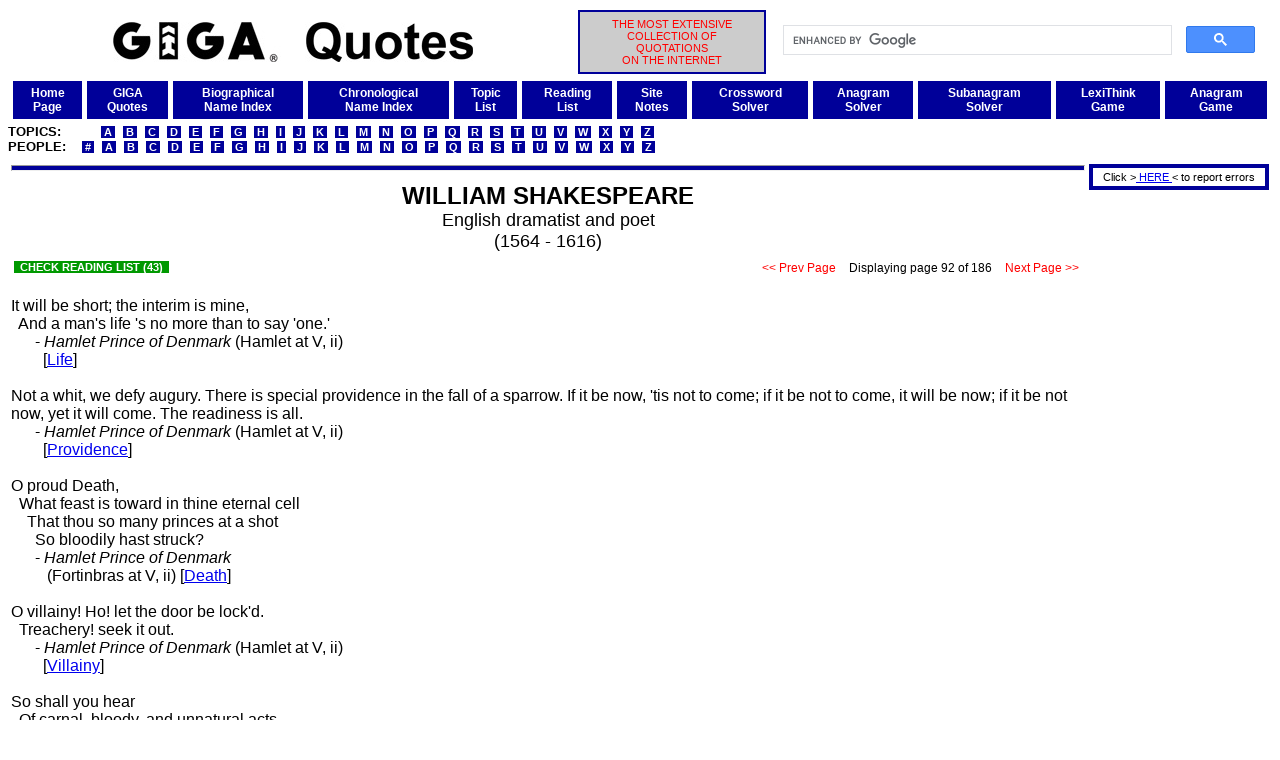

--- FILE ---
content_type: text/html
request_url: http://giga-usa.com/quotes/authors/william_shakespeare_a092.htm
body_size: 6915
content:
<!DOCTYPE HTML PUBLIC "-//W3C//DTD HTML 4.01 Transitional//EN" "http://www.w3.org/TR/html4/loose.dtd">
<html>
 <head>
  <title>William Shakespeare Quotations Compiled by GIGA (Page 92)</title>
  <link rel="stylesheet" href="/gigaweb1/gstyle001.css" type="text/css" media="screen">
  <meta http-equiv=Content-Type content="text/html; charset=UTF-8">
  <meta http-equiv=expires content="SAT, 31 DEC 2050">
  <meta name=revisit-after content="14 days">
  <meta name=DC.Title content="GIGA">
  <meta name=rating content="General">
  <meta name=robots content="index,follow,noimageindex">
  <meta name=description content="Extensive collection of 100,000+ ancient and modern quotations,William Shakespeare,William Shakespeare quotes,William Shakespeare quotations,quotes,quotations,statements,excerpts,proverbs,maxims,aphorisms,William Shakespeare">
  <meta name=keywords content="William Shakespeare,William Shakespeare quotes,William Shakespeare quotations,quotes,quotations,statements,excerpts,proverbs,maxims,aphorisms">
 </head>
 <body>
<!--William Shakespeare,William Shakespeare quotes,William Shakespeare quotations,quotes,quotations,statements,excerpts,proverbs,maxims,aphorisms-->
  <a name="top"></a>
  <table width="100%">
   <tr>
    <td width="45%" align="center" valign="middle"><img src="/gigaweb1/GIGAQuotes1440x160.jpg" alt="GIGA" height="40" width="360">
    </td>
    <td width="15%" align="center" valign="middle" bgcolor="#cccccc" class="xxsred" id="gigadesc">
     THE MOST EXTENSIVE<br>COLLECTION OF<br>QUOTATIONS<br>ON THE INTERNET
    </td>
    <td width="40%" align="right" valign="middle">
     <script>
      (function() {
       var cx = '008501827965425874201:lwqr6tmyh2i';
       var gcse = document.createElement('script');
       gcse.type = 'text/javascript';
       gcse.async = true;
       gcse.src = 'https://cse.google.com/cse.js?cx=' + cx;
       var s = document.getElementsByTagName('script')[0];
       s.parentNode.insertBefore(gcse, s);
      })();
     </script>
     <gcse:search></gcse:search>
    </td>
   </tr>
  </table>
  <table bgcolor="#ffffff" cellpadding="5" cellspacing="5" width="100%">
   <tr>
    <td bgcolor="#000099" align="center" valign="middle">
     <a class="xsbwhitef2" href="/index.html">Home<br>Page</a>
    </td>
    <td bgcolor="#000099" align="center" valign="middle">
     <a class="xsbwhitef2" href="/gigaweb1/quotes.htm">GIGA<br>Quotes</a>
    </td>
    <td bgcolor="#000099" align="center" valign="middle">
     <a class="xsbwhitef2" href="/quotes/lists/quotbios.htm">Biographical<br>Name Index</a>
    </td>
    <td bgcolor="#000099" align="center" valign="middle">
     <a class="xsbwhitef2" href="/quotes/lists/quachron.htm">Chronological<br>Name Index</a>
    </td>
    <td bgcolor="#000099" align="center" valign="middle">
     <a class="xsbwhitef2" href="/quotes/lists/qutopa.htm">Topic<br>List</a>
    </td>
    <td bgcolor="#000099" align="center" valign="middle">
     <a class="xsbwhitef2" href="/gigaweb1/readat.htm">Reading<br>List</a>
    </td>
    <td bgcolor="#000099" align="center" valign="middle">
     <a class="xsbwhitef2" href="/gigaweb1/site_notes.htm">Site<br>Notes</a>
    </td>
    <td bgcolor="#000099" align="center" valign="middle">
     <a class="xsbwhitef2" href="/gigaweb1/crossword_puzzle_solver.php">Crossword<br>Solver</a>
    </td>
    <td bgcolor="#000099" align="center" valign="middle">
     <a class="xsbwhitef2" href="/gigaweb1/anagram_solver.php">Anagram<br>Solver</a>
    </td>
    <td bgcolor="#000099" align="center" valign="middle">
     <a class="xsbwhitef2" href="/gigaweb1/subanagram_solver.php">Subanagram<br>Solver</a>
    </td>
    <td bgcolor="#000099" align="center" valign="middle">
     <a class="xsbwhitef2" href="/gigaweb1/dict/gigalex01.php">LexiThink<br>Game</a>
    </td>
    <td bgcolor="#000099" align="center" valign="middle">
     <a class="xsbwhitef2" href="/gigaweb1/dict/anagram_game.php">Anagram<br>Game</a>
    </td>
   </tr>
  </table>
  <font class="mblackf2">
   <b>TOPICS:&nbsp;&nbsp;&nbsp;&nbsp;&nbsp;&nbsp;&nbsp;&nbsp;
&nbsp;<a class="xsidarkbluef2" href="/quotes/lists/qutopa.htm">&nbsp;A&nbsp;</a>
&nbsp;<a class="xsidarkbluef2" href="/quotes/lists/qutopb.htm">&nbsp;B&nbsp;</a>
&nbsp;<a class="xsidarkbluef2" href="/quotes/lists/qutopc.htm">&nbsp;C&nbsp;</a>
&nbsp;<a class="xsidarkbluef2" href="/quotes/lists/qutopd.htm">&nbsp;D&nbsp;</a>
&nbsp;<a class="xsidarkbluef2" href="/quotes/lists/qutope.htm">&nbsp;E&nbsp;</a>
&nbsp;<a class="xsidarkbluef2" href="/quotes/lists/qutopf.htm">&nbsp;F&nbsp;</a>
&nbsp;<a class="xsidarkbluef2" href="/quotes/lists/qutopg.htm">&nbsp;G&nbsp;</a>
&nbsp;<a class="xsidarkbluef2" href="/quotes/lists/qutoph.htm">&nbsp;H&nbsp;</a>
&nbsp;<a class="xsidarkbluef2" href="/quotes/lists/qutopi.htm">&nbsp;I&nbsp;</a>
&nbsp;<a class="xsidarkbluef2" href="/quotes/lists/qutopj.htm">&nbsp;J&nbsp;</a>
&nbsp;<a class="xsidarkbluef2" href="/quotes/lists/qutopk.htm">&nbsp;K&nbsp;</a>
&nbsp;<a class="xsidarkbluef2" href="/quotes/lists/qutopl.htm">&nbsp;L&nbsp;</a>
&nbsp;<a class="xsidarkbluef2" href="/quotes/lists/qutopm.htm">&nbsp;M&nbsp;</a>
&nbsp;<a class="xsidarkbluef2" href="/quotes/lists/qutopn.htm">&nbsp;N&nbsp;</a>
&nbsp;<a class="xsidarkbluef2" href="/quotes/lists/qutopo.htm">&nbsp;O&nbsp;</a>
&nbsp;<a class="xsidarkbluef2" href="/quotes/lists/qutopp.htm">&nbsp;P&nbsp;</a>
&nbsp;<a class="xsidarkbluef2" href="/quotes/lists/qutopq.htm">&nbsp;Q&nbsp;</a>
&nbsp;<a class="xsidarkbluef2" href="/quotes/lists/qutopr.htm">&nbsp;R&nbsp;</a>
&nbsp;<a class="xsidarkbluef2" href="/quotes/lists/qutops.htm">&nbsp;S&nbsp;</a>
&nbsp;<a class="xsidarkbluef2" href="/quotes/lists/qutopt.htm">&nbsp;T&nbsp;</a>
&nbsp;<a class="xsidarkbluef2" href="/quotes/lists/qutopu.htm">&nbsp;U&nbsp;</a>
&nbsp;<a class="xsidarkbluef2" href="/quotes/lists/qutopv.htm">&nbsp;V&nbsp;</a>
&nbsp;<a class="xsidarkbluef2" href="/quotes/lists/qutopw.htm">&nbsp;W&nbsp;</a>
&nbsp;<a class="xsidarkbluef2" href="/quotes/lists/qutopx.htm">&nbsp;X&nbsp;</a>
&nbsp;<a class="xsidarkbluef2" href="/quotes/lists/qutopy.htm">&nbsp;Y&nbsp;</a>
&nbsp;<a class="xsidarkbluef2" href="/quotes/lists/qutopz.htm">&nbsp;Z&nbsp;</a></b><br>
   <b>PEOPLE:&nbsp;&nbsp;
&nbsp;<a class="xsidarkbluef2" href="/quotes/lists/qubio0.htm">&nbsp;#&nbsp;</a>
&nbsp;<a class="xsidarkbluef2" href="/quotes/lists/qubioa.htm">&nbsp;A&nbsp;</a>
&nbsp;<a class="xsidarkbluef2" href="/quotes/lists/qubiob.htm">&nbsp;B&nbsp;</a>
&nbsp;<a class="xsidarkbluef2" href="/quotes/lists/qubioc.htm">&nbsp;C&nbsp;</a>
&nbsp;<a class="xsidarkbluef2" href="/quotes/lists/qubiod.htm">&nbsp;D&nbsp;</a>
&nbsp;<a class="xsidarkbluef2" href="/quotes/lists/qubioe.htm">&nbsp;E&nbsp;</a>
&nbsp;<a class="xsidarkbluef2" href="/quotes/lists/qubiof.htm">&nbsp;F&nbsp;</a>
&nbsp;<a class="xsidarkbluef2" href="/quotes/lists/qubiog.htm">&nbsp;G&nbsp;</a>
&nbsp;<a class="xsidarkbluef2" href="/quotes/lists/qubioh.htm">&nbsp;H&nbsp;</a>
&nbsp;<a class="xsidarkbluef2" href="/quotes/lists/qubioi.htm">&nbsp;I&nbsp;</a>
&nbsp;<a class="xsidarkbluef2" href="/quotes/lists/qubioj.htm">&nbsp;J&nbsp;</a>
&nbsp;<a class="xsidarkbluef2" href="/quotes/lists/qubiok.htm">&nbsp;K&nbsp;</a>
&nbsp;<a class="xsidarkbluef2" href="/quotes/lists/qubiol.htm">&nbsp;L&nbsp;</a>
&nbsp;<a class="xsidarkbluef2" href="/quotes/lists/qubiom.htm">&nbsp;M&nbsp;</a>
&nbsp;<a class="xsidarkbluef2" href="/quotes/lists/qubion.htm">&nbsp;N&nbsp;</a>
&nbsp;<a class="xsidarkbluef2" href="/quotes/lists/qubioo.htm">&nbsp;O&nbsp;</a>
&nbsp;<a class="xsidarkbluef2" href="/quotes/lists/qubiop.htm">&nbsp;P&nbsp;</a>
&nbsp;<a class="xsidarkbluef2" href="/quotes/lists/qubioq.htm">&nbsp;Q&nbsp;</a>
&nbsp;<a class="xsidarkbluef2" href="/quotes/lists/qubior.htm">&nbsp;R&nbsp;</a>
&nbsp;<a class="xsidarkbluef2" href="/quotes/lists/qubios.htm">&nbsp;S&nbsp;</a>
&nbsp;<a class="xsidarkbluef2" href="/quotes/lists/qubiot.htm">&nbsp;T&nbsp;</a>
&nbsp;<a class="xsidarkbluef2" href="/quotes/lists/qubiou.htm">&nbsp;U&nbsp;</a>
&nbsp;<a class="xsidarkbluef2" href="/quotes/lists/qubiov.htm">&nbsp;V&nbsp;</a>
&nbsp;<a class="xsidarkbluef2" href="/quotes/lists/qubiow.htm">&nbsp;W&nbsp;</a>
&nbsp;<a class="xsidarkbluef2" href="/quotes/lists/qubiox.htm">&nbsp;X&nbsp;</a>
&nbsp;<a class="xsidarkbluef2" href="/quotes/lists/qubioy.htm">&nbsp;Y&nbsp;</a>
&nbsp;<a class="xsidarkbluef2" href="/quotes/lists/qubioz.htm">&nbsp;Z&nbsp;</a></b><br>
  </font>
  <table width="100%">
   <tr>
    <td width="100%" valign="top">
     <hr class="hrblue">
     <table align="center">
      <tr>
       <td align="center">
        <font size="+2"><b>WILLIAM SHAKESPEARE</b></font><br>
        <font size="+1">English dramatist and poet<br>(1564 - 1616)</font>
       </td>
      </tr>
     </table>
     <table width="100%" align="center">
      <tr>
       <td align="left">
        <a href="/gigaweb1/readaa.htm#william_shakespeare" class="xxsigreenn">&nbsp; CHECK READING LIST (43) &nbsp;</a>
       </td>
       <td align="right">
        <a href="/quotes/authors/william_shakespeare_a091.htm" class="xsredn">&nbsp;&lt;&lt;&nbsp;Prev Page&nbsp;</a>
         <font class="xstext">&nbsp;&nbsp;Displaying page 92 of 186&nbsp;&nbsp;</font>
        <a href="/quotes/authors/william_shakespeare_a093.htm" class="xsredn">&nbsp;Next Page&nbsp;&gt;&gt;&nbsp;</a>
        
       </td>
      </tr>
     </table>
     <br>
It will be short; the interim is mine,<br>
&nbsp;&nbsp;And a man's life 's no more than to say 'one.'<br>
&nbsp;&nbsp;&nbsp;&nbsp;&nbsp;&nbsp;- <i>Hamlet Prince of Denmark</i> (Hamlet at V, ii) <br>
&nbsp;&nbsp;&nbsp;&nbsp;&nbsp;&nbsp;&nbsp;&nbsp;[<a href="/quotes/topics/life_t001.htm">Life</a>]
     <br><br>
Not a whit, we defy augury.  There is special providence in the 
fall of a sparrow.  If it be now, 'tis not to come; if it be not 
to come, it will be now; if it be not now, yet it will come.  The 
readiness is all.<br>
&nbsp;&nbsp;&nbsp;&nbsp;&nbsp;&nbsp;- <i>Hamlet Prince of Denmark</i> (Hamlet at V, ii) <br>
&nbsp;&nbsp;&nbsp;&nbsp;&nbsp;&nbsp;&nbsp;&nbsp;[<a href="/quotes/topics/providence_t001.htm">Providence</a>]
     <br><br>
O proud Death,<br>
&nbsp;&nbsp;What feast is toward in thine eternal cell<br>
&nbsp;&nbsp;&nbsp;&nbsp;That thou so many princes at a shot<br>
&nbsp;&nbsp;&nbsp;&nbsp;&nbsp;&nbsp;So bloodily hast struck?<br>
&nbsp;&nbsp;&nbsp;&nbsp;&nbsp;&nbsp;- <i>Hamlet Prince of Denmark</i><br>
&nbsp;&nbsp;&nbsp;&nbsp;&nbsp;&nbsp;&nbsp;&nbsp; (Fortinbras at V, ii) [<a href="/quotes/topics/death_t001.htm">Death</a>]
     <br><br>
O villainy!  Ho!  let the door be lock'd.<br>
&nbsp;&nbsp;Treachery!  seek it out.<br>
&nbsp;&nbsp;&nbsp;&nbsp;&nbsp;&nbsp;- <i>Hamlet Prince of Denmark</i> (Hamlet at V, ii) <br>
&nbsp;&nbsp;&nbsp;&nbsp;&nbsp;&nbsp;&nbsp;&nbsp;[<a href="/quotes/topics/villainy_t001.htm">Villainy</a>]
     <br><br>
So shall you hear<br>
&nbsp;&nbsp;Of carnal, bloody, and unnatural acts,<br>
&nbsp;&nbsp;&nbsp;&nbsp;Of accidental judgments, casual slaughters,<br>
&nbsp;&nbsp;&nbsp;&nbsp;&nbsp;&nbsp;Of deaths put on by cunning and forced cause,<br>
&nbsp;&nbsp;&nbsp;&nbsp;&nbsp;&nbsp;&nbsp;&nbsp;And, in this upshot, purposes mistook<br>
&nbsp;&nbsp;&nbsp;&nbsp;&nbsp;&nbsp;&nbsp;&nbsp;&nbsp;&nbsp;Fall'n on th' inventors' heads.<br>
&nbsp;&nbsp;&nbsp;&nbsp;&nbsp;&nbsp;- <i>Hamlet Prince of Denmark</i><br>
&nbsp;&nbsp;&nbsp;&nbsp;&nbsp;&nbsp;&nbsp;&nbsp; (Horatio at V, ii) [<a href="/quotes/topics/error_t001.htm">Error</a>]
     <br><br>
You may as well say that's a valiant flea that dare eat his 
breakfast on the lip of a lion.<br>
&nbsp;&nbsp;&nbsp;&nbsp;&nbsp;&nbsp;- <i>Henry V</i> [<a href="/quotes/topics/valor_t001.htm">Valor</a>]
     <br><br>
Sometimes hath the brightest day a cloud: and, after summer 
evermore succeeds barren winter, with his wrathful nipping cold:  
so cares and joys abound, as seasons fleet.<br>
&nbsp;&nbsp;&nbsp;&nbsp;&nbsp;&nbsp;- <i>Henry VI</i> [<a href="/quotes/topics/vicissitudes_t001.htm">Vicissitudes</a>]
     <br><br>
Better three hours too soon than a minute too late.<br>
&nbsp;&nbsp;&nbsp;&nbsp;&nbsp;&nbsp;- <i>Henry VI, Part II</i> [<a href="/quotes/topics/promptness_t001.htm">Promptness</a>]
     <br><br>
Women are soft, mild, pitiful, and flexible,<br>
&nbsp;&nbsp;Thou, stern, obdurate, flinty, rough, remorseless.<br>
&nbsp;&nbsp;&nbsp;&nbsp;&nbsp;&nbsp;- <i>Henry VI, Part III</i> [<a href="/quotes/topics/women_t001.htm">Women</a>]
     <br><br>
The deep of night is crept upon our talk,<br>
&nbsp;&nbsp;And Nature must obey necessity.<br>
&nbsp;&nbsp;&nbsp;&nbsp;&nbsp;&nbsp;- <i>Julius Caesar</i> [<a href="/quotes/topics/sleep_t001.htm">Sleep</a>]
     <br><br>
Thy heart is big; get thee apart and weep.<br>
&nbsp;&nbsp;Passion, I see, is catching; for mine eyes,<br>
&nbsp;&nbsp;&nbsp;&nbsp;Seeing those beads of sorrow stand in thine,<br>
&nbsp;&nbsp;&nbsp;&nbsp;&nbsp;&nbsp;Begin to water.<br>
&nbsp;&nbsp;&nbsp;&nbsp;&nbsp;&nbsp;- <i>Julius Caesar</i> [<a href="/quotes/topics/tears_t001.htm">Tears</a>]
     <br><br>
(Flavius:)  Thou art a cobbler, art thou?<br>
&nbsp;&nbsp;(Cobbler:)  Truly, sir, all that I live by is with the awl.  I 
meddle with no tradesman's matters nor women's matters; but 
withal--I am indeed, sir, a surgeon to old shoes.  When they are 
in great danger, I recover them.  As proper men as ever trod upon 
neat's leather have gone upon my handiwork.<br>
&nbsp;&nbsp;&nbsp;&nbsp;(Flavius:)  But wherefore art not in thy shop to-day?<br>
&nbsp;&nbsp;&nbsp;&nbsp;&nbsp;&nbsp;Why dost thou lead these men about the streets?<br>
&nbsp;&nbsp;&nbsp;&nbsp;&nbsp;&nbsp;&nbsp;&nbsp;(Cobbler:)  Truly, sir, to wear out their shoes, to get myself 
into more work.<br>
&nbsp;&nbsp;&nbsp;&nbsp;&nbsp;&nbsp;- <i>Julius Caesar</i> (Flavius & Cobbler at I, i) <br>
&nbsp;&nbsp;&nbsp;&nbsp;&nbsp;&nbsp;&nbsp;&nbsp;[<a href="/quotes/topics/shoemaking_t001.htm">Shoemaking</a>]
     <br><br>
Go, go, good countrymen, and for this fault<br>
&nbsp;&nbsp;Assemble all the poor men of your sort;<br>
&nbsp;&nbsp;&nbsp;&nbsp;Draw them to the Tiber banks, and weep your tears<br>
&nbsp;&nbsp;&nbsp;&nbsp;&nbsp;&nbsp;Into the channel, till the lowest stream<br>
&nbsp;&nbsp;&nbsp;&nbsp;&nbsp;&nbsp;&nbsp;&nbsp;Do kiss the most exalted shores of all.<br>
&nbsp;&nbsp;&nbsp;&nbsp;&nbsp;&nbsp;- <i>Julius Caesar</i> (Flavius at I, i) <br>
&nbsp;&nbsp;&nbsp;&nbsp;&nbsp;&nbsp;&nbsp;&nbsp;[<a href="/quotes/topics/tiber_river_t001.htm">Tiber River</a>]
     <br><br>
Hence!  home, you idle creatures, get you home!<br>
&nbsp;&nbsp;Is this a holiday?  What, know you not,<br>
&nbsp;&nbsp;&nbsp;&nbsp;Being mechanical, you ought not walk<br>
&nbsp;&nbsp;&nbsp;&nbsp;&nbsp;&nbsp;Upon a laboring day without the sign<br>
&nbsp;&nbsp;&nbsp;&nbsp;&nbsp;&nbsp;&nbsp;&nbsp;Of your profession?  Speak, what trade art thou?<br>
&nbsp;&nbsp;&nbsp;&nbsp;&nbsp;&nbsp;- <i>Julius Caesar</i> (Flavius at I, i) <br>
&nbsp;&nbsp;&nbsp;&nbsp;&nbsp;&nbsp;&nbsp;&nbsp;[<a href="/quotes/topics/books_first_lines_t001.htm">Books (First Lines)</a>]
     <br><br>
Many a time and oft<br>
&nbsp;&nbsp;Have you climbed up to walls and battlements,<br>
&nbsp;&nbsp;&nbsp;&nbsp;To tow'rs and windows, yea, to chimney tops,<br>
&nbsp;&nbsp;&nbsp;&nbsp;&nbsp;&nbsp;Your infants in your arms, and there have sat<br>
&nbsp;&nbsp;&nbsp;&nbsp;&nbsp;&nbsp;&nbsp;&nbsp;The livelong day, with patient expectation,<br>
&nbsp;&nbsp;&nbsp;&nbsp;&nbsp;&nbsp;&nbsp;&nbsp;&nbsp;&nbsp;To see great Pompey pass the streets of Rome.<br>
&nbsp;&nbsp;&nbsp;&nbsp;&nbsp;&nbsp;- <i>Julius Caesar</i> (Marullus at I, i) <br>
&nbsp;&nbsp;&nbsp;&nbsp;&nbsp;&nbsp;&nbsp;&nbsp;[<a href="/quotes/topics/expectation_t001.htm">Expectation</a>]
     <br><br>
(Marcullus:)  You, sir, what trade are you?<br>
&nbsp;&nbsp;(Cobbler:)  Truly, sir, in respect of a fine workman I am but, as 
you would say, a cobbler.<br>
&nbsp;&nbsp;&nbsp;&nbsp;(Marcullus:)  But what trade art thou?  Answer me directly.<br>
&nbsp;&nbsp;&nbsp;&nbsp;&nbsp;&nbsp;(Cobbler:)  A trade, sir, that I hope I may use with a safe 
conscience, which is indeed, sir, a mender of bad soles.<br>
&nbsp;&nbsp;&nbsp;&nbsp;&nbsp;&nbsp;- <i>Julius Caesar</i><br>
&nbsp;&nbsp;&nbsp;&nbsp;&nbsp;&nbsp;&nbsp;&nbsp; (Marcullus & Cobbler at I, i) <br>
&nbsp;&nbsp;&nbsp;&nbsp;&nbsp;&nbsp;&nbsp;&nbsp;[<a href="/quotes/topics/shoemaking_t001.htm">Shoemaking</a>]
     <br><br>
Speak, what trade art thou?<br>
&nbsp;&nbsp;Why, sir, a carpenter.<br>
&nbsp;&nbsp;&nbsp;&nbsp;Where is thy leather apron and thy rule?<br>
&nbsp;&nbsp;&nbsp;&nbsp;&nbsp;&nbsp;What does thou with thy best apparel on?<br>
&nbsp;&nbsp;&nbsp;&nbsp;&nbsp;&nbsp;- <i>Julius Caesar</i><br>
&nbsp;&nbsp;&nbsp;&nbsp;&nbsp;&nbsp;&nbsp;&nbsp; (Flavius & Carpenter & Marullus at I, i) <br>
&nbsp;&nbsp;&nbsp;&nbsp;&nbsp;&nbsp;&nbsp;&nbsp;[<a href="/quotes/topics/carpentry_t001.htm">Carpentry</a>]
     <br><br>
Beware the ides of March.<br>
&nbsp;&nbsp;&nbsp;&nbsp;&nbsp;&nbsp;- <i>Julius Caesar</i> (Soothsayer at I, ii) <br>
&nbsp;&nbsp;&nbsp;&nbsp;&nbsp;&nbsp;&nbsp;&nbsp;[<a href="/quotes/topics/march_t001.htm">March</a>]
     <br><br>
But ere we could arrive the point proposed,<br>
&nbsp;&nbsp;Caesar cried, 'Help me, Cassius, or I sink!'<br>
&nbsp;&nbsp;&nbsp;&nbsp;&nbsp;&nbsp;- <i>Julius Caesar</i> (Cassius at I, ii) [<a href="/quotes/topics/help_t001.htm">Help</a>]
     <br><br>
But those that understood him smiled at one another and shook 
their heads; but for mine own part, if was Greek to me.<br>
&nbsp;&nbsp;&nbsp;&nbsp;&nbsp;&nbsp;- <i>Julius Caesar</i> (Casca at I, ii) [<a href="/quotes/topics/linguists_t001.htm">Linguists</a>]
     <br><br>
He had a fever when he was in Spain,<br>
&nbsp;&nbsp;And when the fit was on him, I did mark<br>
&nbsp;&nbsp;&nbsp;&nbsp;How he did shake.  'Tis true, this god did shake.<br>
&nbsp;&nbsp;&nbsp;&nbsp;&nbsp;&nbsp;His coward lips did from their color fly,<br>
&nbsp;&nbsp;&nbsp;&nbsp;&nbsp;&nbsp;&nbsp;&nbsp;And that same eye whose bend doth awe the world<br>
&nbsp;&nbsp;&nbsp;&nbsp;&nbsp;&nbsp;&nbsp;&nbsp;&nbsp;&nbsp;Did lose his luster.<br>
&nbsp;&nbsp;&nbsp;&nbsp;&nbsp;&nbsp;- <i>Julius Caesar</i> (Cassius at I, ii) <br>
&nbsp;&nbsp;&nbsp;&nbsp;&nbsp;&nbsp;&nbsp;&nbsp;[<a href="/quotes/topics/sickness_t001.htm">Sickness</a>]
     <br><br>
I cannot tell what you and other men<br>
&nbsp;&nbsp;Think of this life; but for my single self,<br>
&nbsp;&nbsp;&nbsp;&nbsp;I had as lief not be as live to be<br>
&nbsp;&nbsp;&nbsp;&nbsp;&nbsp;&nbsp;In awe of such a thing as myself.<br>
&nbsp;&nbsp;&nbsp;&nbsp;&nbsp;&nbsp;- <i>Julius Caesar</i> (Cassius at I, ii) [<a href="/quotes/topics/life_t001.htm">Life</a>]
     <br><br>
If it be aught toward the general good,<br>
&nbsp;&nbsp;Set honor in one eye and death i' th' other,<br>
&nbsp;&nbsp;&nbsp;&nbsp;And I will look on both indifferently;<br>
&nbsp;&nbsp;&nbsp;&nbsp;&nbsp;&nbsp;For let the gods so speed me as I love<br>
&nbsp;&nbsp;&nbsp;&nbsp;&nbsp;&nbsp;&nbsp;&nbsp;The name of honor more than I fear death.<br>
&nbsp;&nbsp;&nbsp;&nbsp;&nbsp;&nbsp;- <i>Julius Caesar</i> (Brutus at I, ii) [<a href="/quotes/topics/choice_t001.htm">Choice</a>]
     <br><br>
If the tag-rag people did not clap him and hiss him, according as 
he pleased and displeased them. . . . I am no true man.<br>
&nbsp;&nbsp;&nbsp;&nbsp;&nbsp;&nbsp;- <i>Julius Caesar</i> (Casca at I, ii) [<a href="/quotes/topics/proverbs_t001.htm">Proverbs</a>]
     <br><br>
Men at some time are masters of their fates.<br>
&nbsp;&nbsp;&nbsp;&nbsp;&nbsp;&nbsp;- <i>Julius Caesar</i> (Cassius at I, ii) <br>
&nbsp;&nbsp;&nbsp;&nbsp;&nbsp;&nbsp;&nbsp;&nbsp;[<a href="/quotes/topics/man_t001.htm">Man</a> : <a href="/quotes/topics/proverbs_t001.htm">Proverbs</a>]
     <br><br>
     <hr class="hrblue">
     <span class="xstext">
      <b>Displaying page 92 of 186 for this author:</b>&nbsp;&nbsp;
      <a href="/quotes/authors/william_shakespeare_a091.htm">&lt;&lt;&nbsp;Prev</a>&nbsp;
      <a href="/quotes/authors/william_shakespeare_a093.htm">Next&nbsp;&gt;&gt;</a>&nbsp;
      <a href="/quotes/authors/william_shakespeare_a001.htm">1</a>
      <a href="/quotes/authors/william_shakespeare_a002.htm">2</a>
      <a href="/quotes/authors/william_shakespeare_a003.htm">3</a>
      <a href="/quotes/authors/william_shakespeare_a004.htm">4</a>
      <a href="/quotes/authors/william_shakespeare_a005.htm">5</a>
      <a href="/quotes/authors/william_shakespeare_a006.htm">6</a>
      <a href="/quotes/authors/william_shakespeare_a007.htm">7</a>
      <a href="/quotes/authors/william_shakespeare_a008.htm">8</a>
      <a href="/quotes/authors/william_shakespeare_a009.htm">9</a>
      <a href="/quotes/authors/william_shakespeare_a010.htm">10</a>
      <a href="/quotes/authors/william_shakespeare_a011.htm">11</a>
      <a href="/quotes/authors/william_shakespeare_a012.htm">12</a>
      <a href="/quotes/authors/william_shakespeare_a013.htm">13</a>
      <a href="/quotes/authors/william_shakespeare_a014.htm">14</a>
      <a href="/quotes/authors/william_shakespeare_a015.htm">15</a>
      <a href="/quotes/authors/william_shakespeare_a016.htm">16</a>
      <a href="/quotes/authors/william_shakespeare_a017.htm">17</a>
      <a href="/quotes/authors/william_shakespeare_a018.htm">18</a>
      <a href="/quotes/authors/william_shakespeare_a019.htm">19</a>
      <a href="/quotes/authors/william_shakespeare_a020.htm">20</a>
      <a href="/quotes/authors/william_shakespeare_a021.htm">21</a>
      <a href="/quotes/authors/william_shakespeare_a022.htm">22</a>
      <a href="/quotes/authors/william_shakespeare_a023.htm">23</a>
      <a href="/quotes/authors/william_shakespeare_a024.htm">24</a>
      <a href="/quotes/authors/william_shakespeare_a025.htm">25</a>
      <a href="/quotes/authors/william_shakespeare_a026.htm">26</a>
      <a href="/quotes/authors/william_shakespeare_a027.htm">27</a>
      <a href="/quotes/authors/william_shakespeare_a028.htm">28</a>
      <a href="/quotes/authors/william_shakespeare_a029.htm">29</a>
      <a href="/quotes/authors/william_shakespeare_a030.htm">30</a>
      <a href="/quotes/authors/william_shakespeare_a031.htm">31</a>
      <a href="/quotes/authors/william_shakespeare_a032.htm">32</a>
      <a href="/quotes/authors/william_shakespeare_a033.htm">33</a>
      <a href="/quotes/authors/william_shakespeare_a034.htm">34</a>
      <a href="/quotes/authors/william_shakespeare_a035.htm">35</a>
      <a href="/quotes/authors/william_shakespeare_a036.htm">36</a>
      <a href="/quotes/authors/william_shakespeare_a037.htm">37</a>
      <a href="/quotes/authors/william_shakespeare_a038.htm">38</a>
      <a href="/quotes/authors/william_shakespeare_a039.htm">39</a>
      <a href="/quotes/authors/william_shakespeare_a040.htm">40</a>
      <a href="/quotes/authors/william_shakespeare_a041.htm">41</a>
      <a href="/quotes/authors/william_shakespeare_a042.htm">42</a>
      <a href="/quotes/authors/william_shakespeare_a043.htm">43</a>
      <a href="/quotes/authors/william_shakespeare_a044.htm">44</a>
      <a href="/quotes/authors/william_shakespeare_a045.htm">45</a>
      <a href="/quotes/authors/william_shakespeare_a046.htm">46</a>
      <a href="/quotes/authors/william_shakespeare_a047.htm">47</a>
      <a href="/quotes/authors/william_shakespeare_a048.htm">48</a>
      <a href="/quotes/authors/william_shakespeare_a049.htm">49</a>
      <a href="/quotes/authors/william_shakespeare_a050.htm">50</a>
      <a href="/quotes/authors/william_shakespeare_a051.htm">51</a>
      <a href="/quotes/authors/william_shakespeare_a052.htm">52</a>
      <a href="/quotes/authors/william_shakespeare_a053.htm">53</a>
      <a href="/quotes/authors/william_shakespeare_a054.htm">54</a>
      <a href="/quotes/authors/william_shakespeare_a055.htm">55</a>
      <a href="/quotes/authors/william_shakespeare_a056.htm">56</a>
      <a href="/quotes/authors/william_shakespeare_a057.htm">57</a>
      <a href="/quotes/authors/william_shakespeare_a058.htm">58</a>
      <a href="/quotes/authors/william_shakespeare_a059.htm">59</a>
      <a href="/quotes/authors/william_shakespeare_a060.htm">60</a>
      <a href="/quotes/authors/william_shakespeare_a061.htm">61</a>
      <a href="/quotes/authors/william_shakespeare_a062.htm">62</a>
      <a href="/quotes/authors/william_shakespeare_a063.htm">63</a>
      <a href="/quotes/authors/william_shakespeare_a064.htm">64</a>
      <a href="/quotes/authors/william_shakespeare_a065.htm">65</a>
      <a href="/quotes/authors/william_shakespeare_a066.htm">66</a>
      <a href="/quotes/authors/william_shakespeare_a067.htm">67</a>
      <a href="/quotes/authors/william_shakespeare_a068.htm">68</a>
      <a href="/quotes/authors/william_shakespeare_a069.htm">69</a>
      <a href="/quotes/authors/william_shakespeare_a070.htm">70</a>
      <a href="/quotes/authors/william_shakespeare_a071.htm">71</a>
      <a href="/quotes/authors/william_shakespeare_a072.htm">72</a>
      <a href="/quotes/authors/william_shakespeare_a073.htm">73</a>
      <a href="/quotes/authors/william_shakespeare_a074.htm">74</a>
      <a href="/quotes/authors/william_shakespeare_a075.htm">75</a>
      <a href="/quotes/authors/william_shakespeare_a076.htm">76</a>
      <a href="/quotes/authors/william_shakespeare_a077.htm">77</a>
      <a href="/quotes/authors/william_shakespeare_a078.htm">78</a>
      <a href="/quotes/authors/william_shakespeare_a079.htm">79</a>
      <a href="/quotes/authors/william_shakespeare_a080.htm">80</a>
      <a href="/quotes/authors/william_shakespeare_a081.htm">81</a>
      <a href="/quotes/authors/william_shakespeare_a082.htm">82</a>
      <a href="/quotes/authors/william_shakespeare_a083.htm">83</a>
      <a href="/quotes/authors/william_shakespeare_a084.htm">84</a>
      <a href="/quotes/authors/william_shakespeare_a085.htm">85</a>
      <a href="/quotes/authors/william_shakespeare_a086.htm">86</a>
      <a href="/quotes/authors/william_shakespeare_a087.htm">87</a>
      <a href="/quotes/authors/william_shakespeare_a088.htm">88</a>
      <a href="/quotes/authors/william_shakespeare_a089.htm">89</a>
      <a href="/quotes/authors/william_shakespeare_a090.htm">90</a>
      <a href="/quotes/authors/william_shakespeare_a091.htm">91</a>
      <b>[92]</b>
      <a href="/quotes/authors/william_shakespeare_a093.htm">93</a>
      <a href="/quotes/authors/william_shakespeare_a094.htm">94</a>
      <a href="/quotes/authors/william_shakespeare_a095.htm">95</a>
      <a href="/quotes/authors/william_shakespeare_a096.htm">96</a>
      <a href="/quotes/authors/william_shakespeare_a097.htm">97</a>
      <a href="/quotes/authors/william_shakespeare_a098.htm">98</a>
      <a href="/quotes/authors/william_shakespeare_a099.htm">99</a>
      <a href="/quotes/authors/william_shakespeare_a100.htm">100</a>
      <a href="/quotes/authors/william_shakespeare_a101.htm">101</a>
      <a href="/quotes/authors/william_shakespeare_a102.htm">102</a>
      <a href="/quotes/authors/william_shakespeare_a103.htm">103</a>
      <a href="/quotes/authors/william_shakespeare_a104.htm">104</a>
      <a href="/quotes/authors/william_shakespeare_a105.htm">105</a>
      <a href="/quotes/authors/william_shakespeare_a106.htm">106</a>
      <a href="/quotes/authors/william_shakespeare_a107.htm">107</a>
      <a href="/quotes/authors/william_shakespeare_a108.htm">108</a>
      <a href="/quotes/authors/william_shakespeare_a109.htm">109</a>
      <a href="/quotes/authors/william_shakespeare_a110.htm">110</a>
      <a href="/quotes/authors/william_shakespeare_a111.htm">111</a>
      <a href="/quotes/authors/william_shakespeare_a112.htm">112</a>
      <a href="/quotes/authors/william_shakespeare_a113.htm">113</a>
      <a href="/quotes/authors/william_shakespeare_a114.htm">114</a>
      <a href="/quotes/authors/william_shakespeare_a115.htm">115</a>
      <a href="/quotes/authors/william_shakespeare_a116.htm">116</a>
      <a href="/quotes/authors/william_shakespeare_a117.htm">117</a>
      <a href="/quotes/authors/william_shakespeare_a118.htm">118</a>
      <a href="/quotes/authors/william_shakespeare_a119.htm">119</a>
      <a href="/quotes/authors/william_shakespeare_a120.htm">120</a>
      <a href="/quotes/authors/william_shakespeare_a121.htm">121</a>
      <a href="/quotes/authors/william_shakespeare_a122.htm">122</a>
      <a href="/quotes/authors/william_shakespeare_a123.htm">123</a>
      <a href="/quotes/authors/william_shakespeare_a124.htm">124</a>
      <a href="/quotes/authors/william_shakespeare_a125.htm">125</a>
      <a href="/quotes/authors/william_shakespeare_a126.htm">126</a>
      <a href="/quotes/authors/william_shakespeare_a127.htm">127</a>
      <a href="/quotes/authors/william_shakespeare_a128.htm">128</a>
      <a href="/quotes/authors/william_shakespeare_a129.htm">129</a>
      <a href="/quotes/authors/william_shakespeare_a130.htm">130</a>
      <a href="/quotes/authors/william_shakespeare_a131.htm">131</a>
      <a href="/quotes/authors/william_shakespeare_a132.htm">132</a>
      <a href="/quotes/authors/william_shakespeare_a133.htm">133</a>
      <a href="/quotes/authors/william_shakespeare_a134.htm">134</a>
      <a href="/quotes/authors/william_shakespeare_a135.htm">135</a>
      <a href="/quotes/authors/william_shakespeare_a136.htm">136</a>
      <a href="/quotes/authors/william_shakespeare_a137.htm">137</a>
      <a href="/quotes/authors/william_shakespeare_a138.htm">138</a>
      <a href="/quotes/authors/william_shakespeare_a139.htm">139</a>
      <a href="/quotes/authors/william_shakespeare_a140.htm">140</a>
      <a href="/quotes/authors/william_shakespeare_a141.htm">141</a>
      <a href="/quotes/authors/william_shakespeare_a142.htm">142</a>
      <a href="/quotes/authors/william_shakespeare_a143.htm">143</a>
      <a href="/quotes/authors/william_shakespeare_a144.htm">144</a>
      <a href="/quotes/authors/william_shakespeare_a145.htm">145</a>
      <a href="/quotes/authors/william_shakespeare_a146.htm">146</a>
      <a href="/quotes/authors/william_shakespeare_a147.htm">147</a>
      <a href="/quotes/authors/william_shakespeare_a148.htm">148</a>
      <a href="/quotes/authors/william_shakespeare_a149.htm">149</a>
      <a href="/quotes/authors/william_shakespeare_a150.htm">150</a>
      <a href="/quotes/authors/william_shakespeare_a151.htm">151</a>
      <a href="/quotes/authors/william_shakespeare_a152.htm">152</a>
      <a href="/quotes/authors/william_shakespeare_a153.htm">153</a>
      <a href="/quotes/authors/william_shakespeare_a154.htm">154</a>
      <a href="/quotes/authors/william_shakespeare_a155.htm">155</a>
      <a href="/quotes/authors/william_shakespeare_a156.htm">156</a>
      <a href="/quotes/authors/william_shakespeare_a157.htm">157</a>
      <a href="/quotes/authors/william_shakespeare_a158.htm">158</a>
      <a href="/quotes/authors/william_shakespeare_a159.htm">159</a>
      <a href="/quotes/authors/william_shakespeare_a160.htm">160</a>
      <a href="/quotes/authors/william_shakespeare_a161.htm">161</a>
      <a href="/quotes/authors/william_shakespeare_a162.htm">162</a>
      <a href="/quotes/authors/william_shakespeare_a163.htm">163</a>
      <a href="/quotes/authors/william_shakespeare_a164.htm">164</a>
      <a href="/quotes/authors/william_shakespeare_a165.htm">165</a>
      <a href="/quotes/authors/william_shakespeare_a166.htm">166</a>
      <a href="/quotes/authors/william_shakespeare_a167.htm">167</a>
      <a href="/quotes/authors/william_shakespeare_a168.htm">168</a>
      <a href="/quotes/authors/william_shakespeare_a169.htm">169</a>
      <a href="/quotes/authors/william_shakespeare_a170.htm">170</a>
      <a href="/quotes/authors/william_shakespeare_a171.htm">171</a>
      <a href="/quotes/authors/william_shakespeare_a172.htm">172</a>
      <a href="/quotes/authors/william_shakespeare_a173.htm">173</a>
      <a href="/quotes/authors/william_shakespeare_a174.htm">174</a>
      <a href="/quotes/authors/william_shakespeare_a175.htm">175</a>
      <a href="/quotes/authors/william_shakespeare_a176.htm">176</a>
      <a href="/quotes/authors/william_shakespeare_a177.htm">177</a>
      <a href="/quotes/authors/william_shakespeare_a178.htm">178</a>
      <a href="/quotes/authors/william_shakespeare_a179.htm">179</a>
      <a href="/quotes/authors/william_shakespeare_a180.htm">180</a>
      <a href="/quotes/authors/william_shakespeare_a181.htm">181</a>
      <a href="/quotes/authors/william_shakespeare_a182.htm">182</a>
      <a href="/quotes/authors/william_shakespeare_a183.htm">183</a>
      <a href="/quotes/authors/william_shakespeare_a184.htm">184</a>
      <a href="/quotes/authors/william_shakespeare_a185.htm">185</a>
      <a href="/quotes/authors/william_shakespeare_a186.htm">186</a>
     </span><br>
     <hr class="hrblue">
     <table width="100%">
      <tr>
       <td bgcolor="#ffcccc" class="xstext">
        The GIGA name and the GIGA logo are trademarks registered in the United States Patent and Trademark Office.<br>
        GIGA-USA and GIGA-USA.COM are servicemarks of the domain owner.<br>
        Copyright &copy; 1999-2018 John C. Shepard.  All Rights Reserved.<br>
        Last Revised: 2018 December 10
       </td>
      </tr>
     </table>
<br>
<hr class="hrblue">
<hr class="hrblue">
<br><font size=+2 color=red>Support GIGA.&nbsp;&nbsp;Buy something from Amazon.</font><br><br>
<script type="text/javascript">
amzn_assoc_placement = "adunit0";
amzn_assoc_tracking_id = "giga20-20";
amzn_assoc_ad_mode = "search";
amzn_assoc_ad_type = "smart";
amzn_assoc_marketplace = "amazon";
amzn_assoc_region = "US";
amzn_assoc_default_search_phrase = " ";
amzn_assoc_default_category = "All";
amzn_assoc_linkid = "457ccc2915d1a07006661fc5a189e896";
amzn_assoc_search_bar = "true";
amzn_assoc_search_bar_position = "top";
amzn_assoc_title = "Locate the product you want in the search box immediately below.&nbsp;&nbsp;&#8659;&nbsp;&#8659;&nbsp;&#8659;&nbsp;&#8659;</font>";
amzn_assoc_rows = "1";
</script>
<script src="//z-na.amazon-adsystem.com/widgets/onejs?MarketPlace=US"></script>
<br>
    </td>
    <td valign="top">
     <table><tr><td height="1"></td></tr></table>
     <table align="right" width="180" id="gigaadbarright">
      <tr>
       <td>
        <center><font class="xxstext">
         Click &#62;<a href="m&#97;i&#108;t&#111;&#58;&#118;&#64;giga-usa.&#99;&#111;&#109;?subject=WILLIAM SHAKESPEARE Author Quotes Error at GIGA Quotes" class="xsiredn"> HERE </a>&#60; to report errors
        </font></center>
       </td>
      </tr>
     </table>
     <table width="180">
      <tr>
       <td>
        <script type="text/javascript">
         <!--
          google_ad_client = "pub-8879574249586724";
          google_ad_slot = "9431850362";
          google_ad_width = 160;
          google_ad_height = 600;
         //-->
        </script>
        <script src="https://pagead2.googlesyndication.com/pagead/show_ads.js">
        </script>
       </td>
      </tr>
     </table>
    </td>
   </tr>
  </table>
 </body>
</html>


--- FILE ---
content_type: text/html; charset=utf-8
request_url: https://www.google.com/recaptcha/api2/aframe
body_size: 114
content:
<!DOCTYPE HTML><html><head><meta http-equiv="content-type" content="text/html; charset=UTF-8"></head><body><script nonce="9exFCWVXk-DhOZO1qebUng">/** Anti-fraud and anti-abuse applications only. See google.com/recaptcha */ try{var clients={'sodar':'https://pagead2.googlesyndication.com/pagead/sodar?'};window.addEventListener("message",function(a){try{if(a.source===window.parent){var b=JSON.parse(a.data);var c=clients[b['id']];if(c){var d=document.createElement('img');d.src=c+b['params']+'&rc='+(localStorage.getItem("rc::a")?sessionStorage.getItem("rc::b"):"");window.document.body.appendChild(d);sessionStorage.setItem("rc::e",parseInt(sessionStorage.getItem("rc::e")||0)+1);localStorage.setItem("rc::h",'1769081415391');}}}catch(b){}});window.parent.postMessage("_grecaptcha_ready", "*");}catch(b){}</script></body></html>